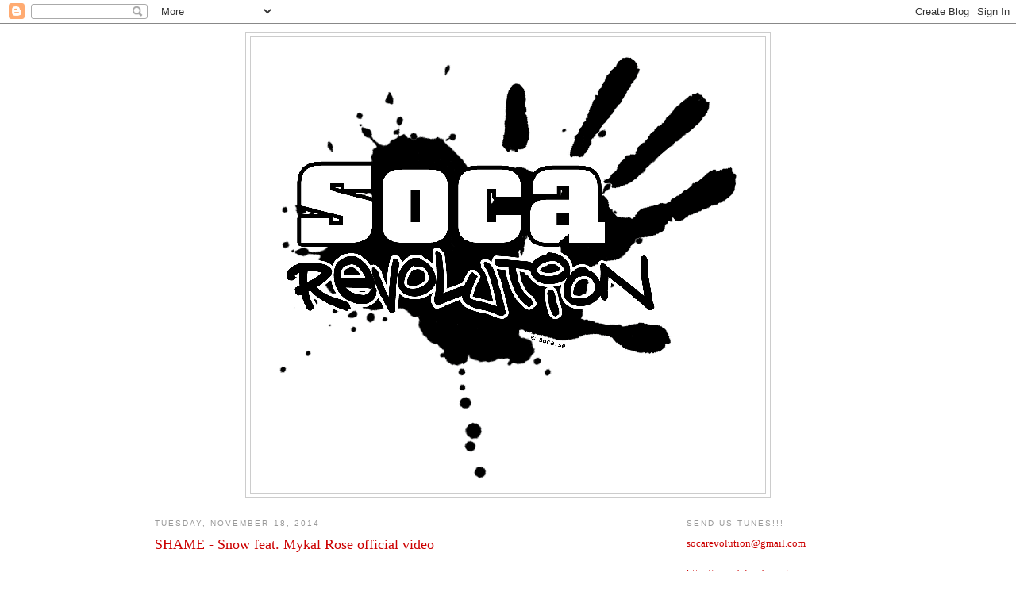

--- FILE ---
content_type: text/html; charset=UTF-8
request_url: http://www.socarevolution.com/2014/11/shame-snow-feat-mykal-rose-official.html
body_size: 8545
content:
<!DOCTYPE html>
<html dir='ltr' xmlns='http://www.w3.org/1999/xhtml' xmlns:b='http://www.google.com/2005/gml/b' xmlns:data='http://www.google.com/2005/gml/data' xmlns:expr='http://www.google.com/2005/gml/expr'>
<head>
<link href='https://www.blogger.com/static/v1/widgets/2944754296-widget_css_bundle.css' rel='stylesheet' type='text/css'/>
<meta content='text/html; charset=UTF-8' http-equiv='Content-Type'/>
<meta content='blogger' name='generator'/>
<link href='http://www.socarevolution.com/favicon.ico' rel='icon' type='image/x-icon'/>
<link href='http://www.socarevolution.com/2014/11/shame-snow-feat-mykal-rose-official.html' rel='canonical'/>
<link rel="alternate" type="application/atom+xml" title="Soca Revolution Soundsystem - Atom" href="http://www.socarevolution.com/feeds/posts/default" />
<link rel="alternate" type="application/rss+xml" title="Soca Revolution Soundsystem - RSS" href="http://www.socarevolution.com/feeds/posts/default?alt=rss" />
<link rel="service.post" type="application/atom+xml" title="Soca Revolution Soundsystem - Atom" href="https://www.blogger.com/feeds/2633180814848852684/posts/default" />

<link rel="alternate" type="application/atom+xml" title="Soca Revolution Soundsystem - Atom" href="http://www.socarevolution.com/feeds/3050268065620586673/comments/default" />
<!--Can't find substitution for tag [blog.ieCssRetrofitLinks]-->
<link href='https://i.ytimg.com/vi/sduRzmNT4DI/hqdefault.jpg' rel='image_src'/>
<meta content='http://www.socarevolution.com/2014/11/shame-snow-feat-mykal-rose-official.html' property='og:url'/>
<meta content='SHAME - Snow feat. Mykal Rose official video' property='og:title'/>
<meta content='  You already know who it is!' property='og:description'/>
<meta content='https://lh3.googleusercontent.com/blogger_img_proxy/AEn0k_sCAqdvOs7wprvlCRgbF2y7kZkJ9CZUauwXV6oNOLaigR5pQU09W0DpFNjAP4LZpOQM8p7f3TjZlC9QWdQCP9kjYS-KkgQl_oZmhy705aMGJXJQDA=w1200-h630-n-k-no-nu' property='og:image'/>
<title>Soca Revolution Soundsystem: SHAME - Snow feat. Mykal Rose official video</title>
<style id='page-skin-1' type='text/css'><!--
/*
-----------------------------------------------
Blogger Template Style
Name:     Minima
Designer: Douglas Bowman
URL:      www.stopdesign.com
Date:     26 Feb 2004
Updated by: Blogger Team
----------------------------------------------- */
/* Variable definitions
====================
<Variable name="bgcolor" description="Page Background Color"
type="color" default="#fff">
<Variable name="textcolor" description="Text Color"
type="color" default="#333">
<Variable name="linkcolor" description="Link Color"
type="color" default="#58a">
<Variable name="pagetitlecolor" description="Blog Title Color"
type="color" default="#666">
<Variable name="descriptioncolor" description="Blog Description Color"
type="color" default="#999">
<Variable name="titlecolor" description="Post Title Color"
type="color" default="#c60">
<Variable name="bordercolor" description="Border Color"
type="color" default="#ccc">
<Variable name="sidebarcolor" description="Sidebar Title Color"
type="color" default="#999">
<Variable name="sidebartextcolor" description="Sidebar Text Color"
type="color" default="#666">
<Variable name="visitedlinkcolor" description="Visited Link Color"
type="color" default="#999">
<Variable name="bodyfont" description="Text Font"
type="font" default="normal normal 100% Georgia, Serif">
<Variable name="headerfont" description="Sidebar Title Font"
type="font"
default="normal normal 78% 'Trebuchet MS',Trebuchet,Arial,Verdana,Sans-serif">
<Variable name="pagetitlefont" description="Blog Title Font"
type="font"
default="normal normal 200% Georgia, Serif">
<Variable name="descriptionfont" description="Blog Description Font"
type="font"
default="normal normal 78% 'Trebuchet MS', Trebuchet, Arial, Verdana, Sans-serif">
<Variable name="postfooterfont" description="Post Footer Font"
type="font"
default="normal normal 78% 'Trebuchet MS', Trebuchet, Arial, Verdana, Sans-serif">
<Variable name="startSide" description="Side where text starts in blog language"
type="automatic" default="left">
<Variable name="endSide" description="Side where text ends in blog language"
type="automatic" default="right">
*/
/* Use this with templates/template-twocol.html */
body {
background:#ffffff;
margin:0;
color:#4c4c4c;
font:x-small Georgia Serif;
font-size/* */:/**/small;
font-size: /**/small;
text-align: center;
}
a:link {
color:#cc0000;
text-decoration:none;
}
a:visited {
color:#672222;
text-decoration:none;
}
a:hover {
color:#cc0000;
text-decoration:underline;
}
a img {
border-width:0;
}
/* Header
-----------------------------------------------
*/
#header-wrapper {
width:660px;
margin:0 auto 10px;
border:1px solid #cccccc;
}
#header-inner {
background-position: center;
margin-left: auto;
margin-right: auto;
}
#header {
margin: 5px;
border: 1px solid #cccccc;
text-align: center;
color:#191919;
}
#header h1 {
margin:5px 5px 0;
padding:15px 20px .25em;
line-height:1.2em;
text-transform:uppercase;
letter-spacing:.2em;
font: normal normal 200% Georgia, Serif;
}
#header a {
color:#191919;
text-decoration:none;
}
#header a:hover {
color:#191919;
}
#header .description {
margin:0 5px 5px;
padding:0 20px 15px;
max-width:700px;
text-transform:uppercase;
letter-spacing:.2em;
line-height: 1.4em;
font: normal normal 78% 'Trebuchet MS', Trebuchet, Arial, Verdana, Sans-serif;
color: #999999;
}
#header img {
margin-left: auto;
margin-right: auto;
}
/* Outer-Wrapper
----------------------------------------------- */
#outer-wrapper {
width: 890px;
margin:0 auto;
padding:10px;
text-align:left;
font: normal normal 100% Georgia, Serif;
}
#main-wrapper {
width: 640px;
float: left;
word-wrap: break-word; /* fix for long text breaking sidebar float in IE */
overflow: hidden;     /* fix for long non-text content breaking IE sidebar float */
}
#sidebar-wrapper {
width: 220px;
float: right;
word-wrap: break-word; /* fix for long text breaking sidebar float in IE */
overflow: hidden;      /* fix for long non-text content breaking IE sidebar float */
}
/* Headings
----------------------------------------------- */
h2 {
margin:1.5em 0 .75em;
font:normal normal 78% 'Trebuchet MS',Trebuchet,Arial,Verdana,Sans-serif;
line-height: 1.4em;
text-transform:uppercase;
letter-spacing:.2em;
color:#999999;
}
/* Posts
-----------------------------------------------
*/
h2.date-header {
margin:1.5em 0 .5em;
}
.post {
margin:.5em 0 1.5em;
border-bottom:1px dotted #cccccc;
padding-bottom:1.5em;
}
.post h3 {
margin:.25em 0 0;
padding:0 0 4px;
font-size:140%;
font-weight:normal;
line-height:1.4em;
color:#cc0000;
}
.post h3 a, .post h3 a:visited, .post h3 strong {
display:block;
text-decoration:none;
color:#cc0000;
font-weight:normal;
}
.post h3 strong, .post h3 a:hover {
color:#4c4c4c;
}
.post-body {
margin:0 0 .75em;
line-height:1.6em;
}
.post-body blockquote {
line-height:1.3em;
}
.post-footer {
margin: .75em 0;
color:#999999;
text-transform:uppercase;
letter-spacing:.1em;
font: normal normal 78% 'Trebuchet MS', Trebuchet, Arial, Verdana, Sans-serif;
line-height: 1.4em;
}
.comment-link {
margin-left:.6em;
}
.post img {
padding:4px;
border:1px solid #cccccc;
}
.post blockquote {
margin:1em 20px;
}
.post blockquote p {
margin:.75em 0;
}
/* Comments
----------------------------------------------- */
#comments h4 {
margin:1em 0;
font-weight: bold;
line-height: 1.4em;
text-transform:uppercase;
letter-spacing:.2em;
color: #999999;
}
#comments-block {
margin:1em 0 1.5em;
line-height:1.6em;
}
#comments-block .comment-author {
margin:.5em 0;
}
#comments-block .comment-body {
margin:.25em 0 0;
}
#comments-block .comment-footer {
margin:-.25em 0 2em;
line-height: 1.4em;
text-transform:uppercase;
letter-spacing:.1em;
}
#comments-block .comment-body p {
margin:0 0 .75em;
}
.deleted-comment {
font-style:italic;
color:gray;
}
#blog-pager-newer-link {
float: left;
}
#blog-pager-older-link {
float: right;
}
#blog-pager {
text-align: center;
}
.feed-links {
clear: both;
line-height: 2.5em;
}
/* Sidebar Content
----------------------------------------------- */
.sidebar {
color: #666666;
line-height: 1.5em;
}
.sidebar ul {
list-style:none;
margin:0 0 0;
padding:0 0 0;
}
.sidebar li {
margin:0;
padding-top:0;
padding-right:0;
padding-bottom:.25em;
padding-left:15px;
text-indent:-15px;
line-height:1.5em;
}
.sidebar .widget, .main .widget {
border-bottom:1px dotted #cccccc;
margin:0 0 1.5em;
padding:0 0 1.5em;
}
.main .Blog {
border-bottom-width: 0;
}
/* Profile
----------------------------------------------- */
.profile-img {
float: left;
margin-top: 0;
margin-right: 5px;
margin-bottom: 5px;
margin-left: 0;
padding: 4px;
border: 1px solid #cccccc;
}
.profile-data {
margin:0;
text-transform:uppercase;
letter-spacing:.1em;
font: normal normal 78% 'Trebuchet MS', Trebuchet, Arial, Verdana, Sans-serif;
color: #999999;
font-weight: bold;
line-height: 1.6em;
}
.profile-datablock {
margin:.5em 0 .5em;
}
.profile-textblock {
margin: 0.5em 0;
line-height: 1.6em;
}
.profile-link {
font: normal normal 78% 'Trebuchet MS', Trebuchet, Arial, Verdana, Sans-serif;
text-transform: uppercase;
letter-spacing: .1em;
}
/* Footer
----------------------------------------------- */
#footer {
width:890px;
clear:both;
margin:0 auto;
padding-top:15px;
line-height: 1.6em;
text-transform:uppercase;
letter-spacing:.1em;
text-align: center;
}

--></style>
<link href='https://www.blogger.com/dyn-css/authorization.css?targetBlogID=2633180814848852684&amp;zx=1dc696e6-2300-4911-97da-cc9ae81e6a2a' media='none' onload='if(media!=&#39;all&#39;)media=&#39;all&#39;' rel='stylesheet'/><noscript><link href='https://www.blogger.com/dyn-css/authorization.css?targetBlogID=2633180814848852684&amp;zx=1dc696e6-2300-4911-97da-cc9ae81e6a2a' rel='stylesheet'/></noscript>
<meta name='google-adsense-platform-account' content='ca-host-pub-1556223355139109'/>
<meta name='google-adsense-platform-domain' content='blogspot.com'/>

</head>
<body>
<div class='navbar section' id='navbar'><div class='widget Navbar' data-version='1' id='Navbar1'><script type="text/javascript">
    function setAttributeOnload(object, attribute, val) {
      if(window.addEventListener) {
        window.addEventListener('load',
          function(){ object[attribute] = val; }, false);
      } else {
        window.attachEvent('onload', function(){ object[attribute] = val; });
      }
    }
  </script>
<div id="navbar-iframe-container"></div>
<script type="text/javascript" src="https://apis.google.com/js/platform.js"></script>
<script type="text/javascript">
      gapi.load("gapi.iframes:gapi.iframes.style.bubble", function() {
        if (gapi.iframes && gapi.iframes.getContext) {
          gapi.iframes.getContext().openChild({
              url: 'https://www.blogger.com/navbar/2633180814848852684?po\x3d3050268065620586673\x26origin\x3dhttp://www.socarevolution.com',
              where: document.getElementById("navbar-iframe-container"),
              id: "navbar-iframe"
          });
        }
      });
    </script><script type="text/javascript">
(function() {
var script = document.createElement('script');
script.type = 'text/javascript';
script.src = '//pagead2.googlesyndication.com/pagead/js/google_top_exp.js';
var head = document.getElementsByTagName('head')[0];
if (head) {
head.appendChild(script);
}})();
</script>
</div></div>
<div id='outer-wrapper'><div id='wrap2'>
<!-- skip links for text browsers -->
<span id='skiplinks' style='display:none;'>
<a href='#main'>skip to main </a> |
      <a href='#sidebar'>skip to sidebar</a>
</span>
<div id='header-wrapper'>
<div class='header section' id='header'><div class='widget Header' data-version='1' id='Header1'>
<div id='header-inner'>
<a href='http://www.socarevolution.com/' style='display: block'>
<img alt='Soca Revolution Soundsystem' height='574px; ' id='Header1_headerimg' src='https://blogger.googleusercontent.com/img/b/R29vZ2xl/AVvXsEi2UdkTDh4vLw8gQPpamO1o_nBJysUAhgidUuyHEeobVUtDqmbr3hBXQLvT_9i9SEg-e4-Ltf65zUfSN8rPWmwvtPR8xihRTi6qDsQjltJyujrV3bo1znaKq2TnH9rnPAHvnCMCSDnA7UU/s1600-r/socarevs.gif' style='display: block' width='600px; '/>
</a>
</div>
</div></div>
</div>
<div id='content-wrapper'>
<div id='crosscol-wrapper' style='text-align:center'>
<div class='crosscol no-items section' id='crosscol'></div>
</div>
<div id='main-wrapper'>
<div class='main section' id='main'><div class='widget Blog' data-version='1' id='Blog1'>
<div class='blog-posts hfeed'>

          <div class="date-outer">
        
<h2 class='date-header'><span>Tuesday, November 18, 2014</span></h2>

          <div class="date-posts">
        
<div class='post-outer'>
<div class='post hentry'>
<a name='3050268065620586673'></a>
<h3 class='post-title entry-title'>
<a href='http://www.socarevolution.com/2014/11/shame-snow-feat-mykal-rose-official.html'>SHAME - Snow feat. Mykal Rose official video</a>
</h3>
<div class='post-header-line-1'></div>
<div class='post-body entry-content'>
<iframe allowfullscreen="" frameborder="0" height="270" src="https://www.youtube.com/embed/sduRzmNT4DI" width="480"></iframe><br /><br />
<br /><br />
You already know who it is!
<div style='clear: both;'></div>
</div>
<div class='post-footer'>
<div addthis:title='SHAME - Snow feat. Mykal Rose official video' addthis:url='http://www.socarevolution.com/2014/11/shame-snow-feat-mykal-rose-official.html' class='addthis_toolbox addthis_default_style'><a class='addthis_button_compact' href='http://www.addthis.com/bookmark.php?v=250&username=xa-4be4cf01642bf511'>Share</a>
<span class='addthis_separator'>|</span>
<a class='addthis_button_facebook'></a>
<a class='addthis_button_myspace'></a>
<a class='addthis_button_google'></a>
<a class='addthis_button_twitter'></a>
</div>
<script src='http://s7.addthis.com/js/250/addthis_widget.js#username=xa-4be4cf01642bf511' type='text/javascript'></script>
<div class='post-footer-line post-footer-line-1'><span class='post-author vcard'>
Upplagd av
<span class='fn'>Soca Dennis</span>
</span>
<span class='post-timestamp'>
kl.
<a class='timestamp-link' href='http://www.socarevolution.com/2014/11/shame-snow-feat-mykal-rose-official.html' rel='bookmark' title='permanent link'><abbr class='published' title='2014-11-18T22:38:00+01:00'>10:38&#8239;PM</abbr></a>
</span>
<span class='post-comment-link'>
</span>
<span class='post-icons'>
<span class='item-action'>
<a href='https://www.blogger.com/email-post/2633180814848852684/3050268065620586673' title='Email Post'>
<img alt='' class='icon-action' height='13' src='http://www.blogger.com/img/icon18_email.gif' width='18'/>
</a>
</span>
<span class='item-control blog-admin pid-530588178'>
<a href='https://www.blogger.com/post-edit.g?blogID=2633180814848852684&postID=3050268065620586673&from=pencil' title='Edit Post'>
<img alt='' class='icon-action' height='18' src='https://resources.blogblog.com/img/icon18_edit_allbkg.gif' width='18'/>
</a>
</span>
</span>
</div>
<div class='post-footer-line post-footer-line-2'></div>
<div class='post-footer-line post-footer-line-3'></div>
</div>
</div>
<div class='comments' id='comments'>
<a name='comments'></a>
<h4>No comments:</h4>
<div id='Blog1_comments-block-wrapper'>
<dl class='avatar-comment-indent' id='comments-block'>
</dl>
</div>
<p class='comment-footer'>
<a href='https://www.blogger.com/comment/fullpage/post/2633180814848852684/3050268065620586673' onclick=''>Post a Comment</a>
</p>
</div>
</div>

        </div></div>
      
</div>
<div class='blog-pager' id='blog-pager'>
<span id='blog-pager-newer-link'>
<a class='blog-pager-newer-link' href='http://www.socarevolution.com/2014/11/madonna-la-isla-bonita-official-music.html' id='Blog1_blog-pager-newer-link' title='Newer Post'>Newer Post</a>
</span>
<span id='blog-pager-older-link'>
<a class='blog-pager-older-link' href='http://www.socarevolution.com/2014/11/kes-band-fallin-fan-video-soca-2015.html' id='Blog1_blog-pager-older-link' title='Older Post'>Older Post</a>
</span>
<a class='home-link' href='http://www.socarevolution.com/'>Home</a>
</div>
<div class='clear'></div>
<div class='post-feeds'>
<div class='feed-links'>
Subscribe to:
<a class='feed-link' href='http://www.socarevolution.com/feeds/3050268065620586673/comments/default' target='_blank' type='application/atom+xml'>Post Comments (Atom)</a>
</div>
</div>
</div></div>
</div>
<div id='sidebar-wrapper'>
<div class='sidebar section' id='sidebar'><div class='widget Text' data-version='1' id='Text1'>
<h2 class='title'>Send us tunes!!!</h2>
<div class='widget-content'>
<a href="mailto:socarevolution@gmail.com">socarevolution@gmail.com</a><br /><br /><a href="https://soundcloud.com/srcrew">http://soundcloud.com/srcrew</a><br /><br />socadennis@gmail.com<br />
</div>
<div class='clear'></div>
</div><div class='widget HTML' data-version='1' id='HTML12'>
<h2 class='title'>Follows Us On Twitter</h2>
<div class='widget-content'>
<a href="http://twitter.com/#!/socarevolution"><img src="http://soca.se/twitter.png" border="0" width="80" /><br />
<span style="font-weight:bold;">@socarevolution (DJ Henrik)</span></a><br />
<br /><a href="http://twitter.com/#!/djmrgeneral"><span style="font-weight:bold;">@djmrgeneral</span>
<br />
<br /><a href="http://twitter.com/#!/socadennis"><span style="font-weight:bold;">@socadennis</span></a></a>
</div>
<div class='clear'></div>
</div><div class='widget HTML' data-version='1' id='HTML5'>
<h2 class='title'>Follow Us On Instagram</h2>
<div class='widget-content'>
<a href="http://instagram.com/socarev"><span style="font-weight:bold;">DJ Henrik (Soca Revlotuion)</span></a><br /><br />
<a href="http://instagram.com/socadennis"><span style="font-weight:bold;">Soca Dennis</span></a>
</div>
<div class='clear'></div>
</div><div class='widget HTML' data-version='1' id='HTML7'>
<h2 class='title'>Soca Revolution on FB</h2>
<div class='widget-content'>
<iframe src="//www.facebook.com/plugins/likebox.php?href=https%3A%2F%2Fwww.facebook.com%2Fsocarevolution&amp;width&amp;height=62&amp;colorscheme=light&amp;show_faces=false&amp;header=true&amp;stream=false&amp;show_border=true" scrolling="no" frameborder="0" style="border:none; overflow:hidden; height:62px;" allowtransparency="true"></iframe>
</div>
<div class='clear'></div>
</div><div class='widget HTML' data-version='1' id='HTML2'>
<h2 class='title'>Buy Music!</h2>
<div class='widget-content'>
Support the Artists, buy music and go to their concerts.
For online music, check <a href="http://www.faluma.com/shop/">Faluma.com</a>
<a href="http://www.faluma.com/shop/"><img alt="Faluma" src="http://soca.se/faluma_banner.jpg"/></a><br/><br/>

..and <a href="http://www.trinidadtunes.com/">Trinidad-Tunes.com</a><br/>


<a href="http://www.trinidadtunes.com/"><img border="0" alt="Trinidad Tunes" src="http://soca.se/trinitunes.gif"/></a>
</div>
<div class='clear'></div>
</div><div class='widget HTML' data-version='1' id='HTML3'>
<h2 class='title'>RRS Feeder</h2>
<div class='widget-content'>
<a href="http://socasverige.blogspot.com/feeds/posts/default"><img alt="" src="http://www.soca.se/rss.png" /></a>
</div>
<div class='clear'></div>
</div><div class='widget Followers' data-version='1' id='Followers1'>
<h2 class='title'>Followers</h2>
<div class='widget-content'>
<div id='Followers1-wrapper'>
<div style='margin-right:2px;'>
<div><script type="text/javascript" src="https://apis.google.com/js/platform.js"></script>
<div id="followers-iframe-container"></div>
<script type="text/javascript">
    window.followersIframe = null;
    function followersIframeOpen(url) {
      gapi.load("gapi.iframes", function() {
        if (gapi.iframes && gapi.iframes.getContext) {
          window.followersIframe = gapi.iframes.getContext().openChild({
            url: url,
            where: document.getElementById("followers-iframe-container"),
            messageHandlersFilter: gapi.iframes.CROSS_ORIGIN_IFRAMES_FILTER,
            messageHandlers: {
              '_ready': function(obj) {
                window.followersIframe.getIframeEl().height = obj.height;
              },
              'reset': function() {
                window.followersIframe.close();
                followersIframeOpen("https://www.blogger.com/followers/frame/2633180814848852684?colors\x3dCgt0cmFuc3BhcmVudBILdHJhbnNwYXJlbnQaByM2NjY2NjYiByNjYzAwMDAqByNmZmZmZmYyByNjYzAwMDA6ByM2NjY2NjZCByNjYzAwMDBKByM5OTk5OTlSByNjYzAwMDBaC3RyYW5zcGFyZW50\x26pageSize\x3d21\x26hl\x3den\x26origin\x3dhttp://www.socarevolution.com");
              },
              'open': function(url) {
                window.followersIframe.close();
                followersIframeOpen(url);
              }
            }
          });
        }
      });
    }
    followersIframeOpen("https://www.blogger.com/followers/frame/2633180814848852684?colors\x3dCgt0cmFuc3BhcmVudBILdHJhbnNwYXJlbnQaByM2NjY2NjYiByNjYzAwMDAqByNmZmZmZmYyByNjYzAwMDA6ByM2NjY2NjZCByNjYzAwMDBKByM5OTk5OTlSByNjYzAwMDBaC3RyYW5zcGFyZW50\x26pageSize\x3d21\x26hl\x3den\x26origin\x3dhttp://www.socarevolution.com");
  </script></div>
</div>
</div>
<div class='clear'></div>
</div>
</div><div class='widget HTML' data-version='1' id='HTML1'>
<h2 class='title'>Stats</h2>
<div class='widget-content'>
<!-- Bloggtoppen.se --> <a href="http://www.bloggtoppen.se/"><img alt="Bloggtoppen.se" border="0" height="0" src="http://www.bloggtoppen.se/tracker.php?do=in&amp;id=19212" style="background-position: 0px 0px; display: none !important; opacity: 0 !important; visibility: hidden !important;" width="0" / /></a> <!-- /Bloggtoppen.se --><br /><br /><br /><!-- TopBlogArea.se START --><br /><a href="http://www.topblogarea.se/musik/" title="Musik bloggar"><img alt="Musik bloggar" border="0" height="0" src="http://www.topblogarea.se/tracker.php?do=in&amp;id=3232" style="background-position: 0px 0px; display: none !important; opacity: 0 !important; visibility: hidden !important;" width="0" / /></a><noscript><a href="http://www.edate.se" title="gratis dejting">dejting</a></noscript><br /><!-- TopBlogArea.se END --><br /><br /><br /><!-- Begin BlogToplist tracker code --><br /><a href="http://www.blogtoplist.se/musik/" title="Musik"><br /><img alt="Musik" border="0" height="0" src="http://www.blogtoplist.se/tracker.php?u=2834" style="background-position: 0px 0px; display: none !important; opacity: 0 !important; visibility: hidden !important;" width="0" / /></a><br /><noscript><a href="http://www.blogtoplist.se">Bloggar</a></noscript><br /><!-- End BlogToplist tracker code --><br /><br /><br /><a href="http://dir.blogflux.com/cat/music.html"><img alt="Directory of Music Blogs" border="0" src="http://dir.blogflux.com/images/80x15.gif" / /></a><br /><br /><br /><a href="http://www.blogcatalog.com/directory/art/music-art" title="Music Art Blogs - Blog Catalog Blog Directory"><img alt="Music Art Blogs - Blog Catalog Blog Directory" height="0" src="http://www.blogcatalog.com/images/buttons/blogcatalog5.gif" style="background-position: 0px 0px; border: 0px; display: none !important; opacity: 0 !important; visibility: hidden !important;" width="0" / /></a><br /><br /><br /><script src="http://feedjit.com/serve/?bc=FFFFFF&amp;tc=5C5C5C&amp;brd1=000000&amp;lnk=464646&amp;hc=FF0F00&amp;ww=160" type="text/javascript"></script><noscript><a href="http://feedjit.com/">Feedjit Live Blog Stats</a></noscript><br /><br /><div id="eXTReMe"><a href="http://extremetracking.com/open?login=djbaccha"><br /><img alt="eXTReMe Tracker" height="0" id="EXim" src="http://t1.extreme-dm.com/i.gif" style="background-position: 41px 38px; border: 0px; display: none !important; opacity: 0 !important; visibility: hidden !important;" width="0" / /></a><br /><script type="text/javascript"><!-- var EXlogin='djbaccha' // Login var EXvsrv='s11' // VServer EXs=screen;EXw=EXs.width;navigator.appName!="Netscape"? EXb=EXs.colorDepth:EXb=EXs.pixelDepth;EXsrc="src"; navigator.javaEnabled()==1?EXjv="y":EXjv="n"; EXd=document;EXw?"":EXw="na";EXb?"":EXb="na"; EXd.write("<img "+EXsrc+"=http://e2.extreme-dm.com", "/"+EXvsrv+".g?login="+EXlogin+"&amp;", "jv="+EXjv+"&amp;j=y&amp;srw="+EXw+"&amp;srb="+EXb+"&amp;", "l="+escape(EXd.referrer)+" height=1 width=1 / />");//--><br /></script><noscript><div id="neXTReMe"><img width="1" alt="" height="1"  src="http://e2.extreme-dm.com/s11.g?login=djbaccha&amp;amp;j=n&amp;amp;jv=n" / / /><br /></div></noscript></div><br /><br /><br /><script src="http://www.google-analytics.com/urchin.js" type="text/javascript"><br /></script><br /><script type="text/javascript"><br />_uacct = "UA-2897304-1";<br />urchinTracker();<br /></script>
</div>
<div class='clear'></div>
</div></div>
</div>
<!-- spacer for skins that want sidebar and main to be the same height-->
<div class='clear'>&#160;</div>
</div>
<!-- end content-wrapper -->
<div id='footer-wrapper'>
<div class='footer no-items section' id='footer'></div>
</div>
</div></div>
<!-- end outer-wrapper -->

<script type="text/javascript" src="https://www.blogger.com/static/v1/widgets/2028843038-widgets.js"></script>
<script type='text/javascript'>
window['__wavt'] = 'AOuZoY6fBHSpUxr2QJ7d7oNBnMPM9swDxg:1769268158063';_WidgetManager._Init('//www.blogger.com/rearrange?blogID\x3d2633180814848852684','//www.socarevolution.com/2014/11/shame-snow-feat-mykal-rose-official.html','2633180814848852684');
_WidgetManager._SetDataContext([{'name': 'blog', 'data': {'blogId': '2633180814848852684', 'title': 'Soca Revolution Soundsystem', 'url': 'http://www.socarevolution.com/2014/11/shame-snow-feat-mykal-rose-official.html', 'canonicalUrl': 'http://www.socarevolution.com/2014/11/shame-snow-feat-mykal-rose-official.html', 'homepageUrl': 'http://www.socarevolution.com/', 'searchUrl': 'http://www.socarevolution.com/search', 'canonicalHomepageUrl': 'http://www.socarevolution.com/', 'blogspotFaviconUrl': 'http://www.socarevolution.com/favicon.ico', 'bloggerUrl': 'https://www.blogger.com', 'hasCustomDomain': true, 'httpsEnabled': false, 'enabledCommentProfileImages': true, 'gPlusViewType': 'FILTERED_POSTMOD', 'adultContent': false, 'analyticsAccountNumber': '', 'encoding': 'UTF-8', 'locale': 'en', 'localeUnderscoreDelimited': 'en', 'languageDirection': 'ltr', 'isPrivate': false, 'isMobile': false, 'isMobileRequest': false, 'mobileClass': '', 'isPrivateBlog': false, 'isDynamicViewsAvailable': true, 'feedLinks': '\x3clink rel\x3d\x22alternate\x22 type\x3d\x22application/atom+xml\x22 title\x3d\x22Soca Revolution Soundsystem - Atom\x22 href\x3d\x22http://www.socarevolution.com/feeds/posts/default\x22 /\x3e\n\x3clink rel\x3d\x22alternate\x22 type\x3d\x22application/rss+xml\x22 title\x3d\x22Soca Revolution Soundsystem - RSS\x22 href\x3d\x22http://www.socarevolution.com/feeds/posts/default?alt\x3drss\x22 /\x3e\n\x3clink rel\x3d\x22service.post\x22 type\x3d\x22application/atom+xml\x22 title\x3d\x22Soca Revolution Soundsystem - Atom\x22 href\x3d\x22https://www.blogger.com/feeds/2633180814848852684/posts/default\x22 /\x3e\n\n\x3clink rel\x3d\x22alternate\x22 type\x3d\x22application/atom+xml\x22 title\x3d\x22Soca Revolution Soundsystem - Atom\x22 href\x3d\x22http://www.socarevolution.com/feeds/3050268065620586673/comments/default\x22 /\x3e\n', 'meTag': '', 'adsenseHostId': 'ca-host-pub-1556223355139109', 'adsenseHasAds': false, 'adsenseAutoAds': false, 'boqCommentIframeForm': true, 'loginRedirectParam': '', 'view': '', 'dynamicViewsCommentsSrc': '//www.blogblog.com/dynamicviews/4224c15c4e7c9321/js/comments.js', 'dynamicViewsScriptSrc': '//www.blogblog.com/dynamicviews/6e0d22adcfa5abea', 'plusOneApiSrc': 'https://apis.google.com/js/platform.js', 'disableGComments': true, 'interstitialAccepted': false, 'sharing': {'platforms': [{'name': 'Get link', 'key': 'link', 'shareMessage': 'Get link', 'target': ''}, {'name': 'Facebook', 'key': 'facebook', 'shareMessage': 'Share to Facebook', 'target': 'facebook'}, {'name': 'BlogThis!', 'key': 'blogThis', 'shareMessage': 'BlogThis!', 'target': 'blog'}, {'name': 'X', 'key': 'twitter', 'shareMessage': 'Share to X', 'target': 'twitter'}, {'name': 'Pinterest', 'key': 'pinterest', 'shareMessage': 'Share to Pinterest', 'target': 'pinterest'}, {'name': 'Email', 'key': 'email', 'shareMessage': 'Email', 'target': 'email'}], 'disableGooglePlus': true, 'googlePlusShareButtonWidth': 0, 'googlePlusBootstrap': '\x3cscript type\x3d\x22text/javascript\x22\x3ewindow.___gcfg \x3d {\x27lang\x27: \x27en\x27};\x3c/script\x3e'}, 'hasCustomJumpLinkMessage': false, 'jumpLinkMessage': 'Read more', 'pageType': 'item', 'postId': '3050268065620586673', 'postImageThumbnailUrl': 'https://i.ytimg.com/vi/sduRzmNT4DI/default.jpg', 'postImageUrl': 'https://i.ytimg.com/vi/sduRzmNT4DI/hqdefault.jpg', 'pageName': 'SHAME - Snow feat. Mykal Rose official video', 'pageTitle': 'Soca Revolution Soundsystem: SHAME - Snow feat. Mykal Rose official video'}}, {'name': 'features', 'data': {}}, {'name': 'messages', 'data': {'edit': 'Edit', 'linkCopiedToClipboard': 'Link copied to clipboard!', 'ok': 'Ok', 'postLink': 'Post Link'}}, {'name': 'template', 'data': {'name': 'custom', 'localizedName': 'Custom', 'isResponsive': false, 'isAlternateRendering': false, 'isCustom': true}}, {'name': 'view', 'data': {'classic': {'name': 'classic', 'url': '?view\x3dclassic'}, 'flipcard': {'name': 'flipcard', 'url': '?view\x3dflipcard'}, 'magazine': {'name': 'magazine', 'url': '?view\x3dmagazine'}, 'mosaic': {'name': 'mosaic', 'url': '?view\x3dmosaic'}, 'sidebar': {'name': 'sidebar', 'url': '?view\x3dsidebar'}, 'snapshot': {'name': 'snapshot', 'url': '?view\x3dsnapshot'}, 'timeslide': {'name': 'timeslide', 'url': '?view\x3dtimeslide'}, 'isMobile': false, 'title': 'SHAME - Snow feat. Mykal Rose official video', 'description': '  You already know who it is!', 'featuredImage': 'https://lh3.googleusercontent.com/blogger_img_proxy/AEn0k_sCAqdvOs7wprvlCRgbF2y7kZkJ9CZUauwXV6oNOLaigR5pQU09W0DpFNjAP4LZpOQM8p7f3TjZlC9QWdQCP9kjYS-KkgQl_oZmhy705aMGJXJQDA', 'url': 'http://www.socarevolution.com/2014/11/shame-snow-feat-mykal-rose-official.html', 'type': 'item', 'isSingleItem': true, 'isMultipleItems': false, 'isError': false, 'isPage': false, 'isPost': true, 'isHomepage': false, 'isArchive': false, 'isLabelSearch': false, 'postId': 3050268065620586673}}]);
_WidgetManager._RegisterWidget('_NavbarView', new _WidgetInfo('Navbar1', 'navbar', document.getElementById('Navbar1'), {}, 'displayModeFull'));
_WidgetManager._RegisterWidget('_HeaderView', new _WidgetInfo('Header1', 'header', document.getElementById('Header1'), {}, 'displayModeFull'));
_WidgetManager._RegisterWidget('_BlogView', new _WidgetInfo('Blog1', 'main', document.getElementById('Blog1'), {'cmtInteractionsEnabled': false, 'lightboxEnabled': true, 'lightboxModuleUrl': 'https://www.blogger.com/static/v1/jsbin/4049919853-lbx.js', 'lightboxCssUrl': 'https://www.blogger.com/static/v1/v-css/828616780-lightbox_bundle.css'}, 'displayModeFull'));
_WidgetManager._RegisterWidget('_TextView', new _WidgetInfo('Text1', 'sidebar', document.getElementById('Text1'), {}, 'displayModeFull'));
_WidgetManager._RegisterWidget('_HTMLView', new _WidgetInfo('HTML12', 'sidebar', document.getElementById('HTML12'), {}, 'displayModeFull'));
_WidgetManager._RegisterWidget('_HTMLView', new _WidgetInfo('HTML5', 'sidebar', document.getElementById('HTML5'), {}, 'displayModeFull'));
_WidgetManager._RegisterWidget('_HTMLView', new _WidgetInfo('HTML7', 'sidebar', document.getElementById('HTML7'), {}, 'displayModeFull'));
_WidgetManager._RegisterWidget('_HTMLView', new _WidgetInfo('HTML2', 'sidebar', document.getElementById('HTML2'), {}, 'displayModeFull'));
_WidgetManager._RegisterWidget('_HTMLView', new _WidgetInfo('HTML3', 'sidebar', document.getElementById('HTML3'), {}, 'displayModeFull'));
_WidgetManager._RegisterWidget('_FollowersView', new _WidgetInfo('Followers1', 'sidebar', document.getElementById('Followers1'), {}, 'displayModeFull'));
_WidgetManager._RegisterWidget('_HTMLView', new _WidgetInfo('HTML1', 'sidebar', document.getElementById('HTML1'), {}, 'displayModeFull'));
</script>
</body>
</html>